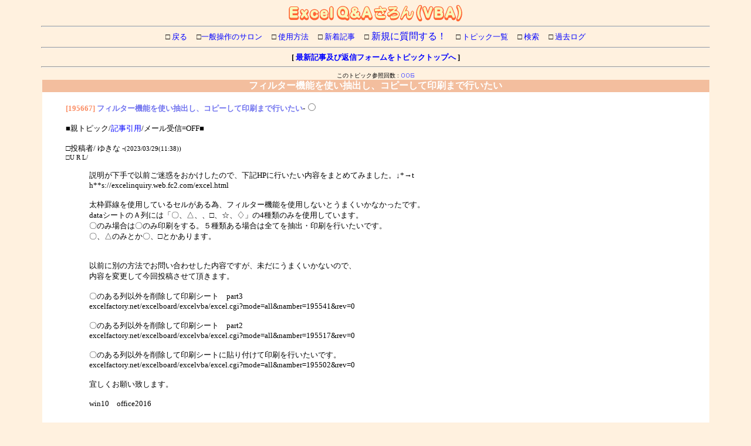

--- FILE ---
content_type: text/html
request_url: https://excelfactory.net/excelboard/excelvba/excel.cgi?mode=all&mo=195670&namber=195667&rev=0&page=0
body_size: 20801
content:
<html><head>
<STYLE TYPE="text/css">
<!--
A:link   { text-decoration:none; }
A:visited{ text-decoration:none; }
A:hover  { color:#E88C8E; text-decoration:underline; }
BODY,TD{ font-family:"ＭＳ Ｐゴシック"; font-size:10pt; }
TH,B   { font-family:"ＭＳ Ｐゴシック"; font-size:10pt; }
-->
</STYLE>
<!---->
<title>Excel Q&Aサロン(VBA)</title>
<META HTTP-EQUIV="Content-type" CONTENT="text/html; charset=x-sjis">
<META name="robots" content="index,follow">
<META NAME="description" CONTENT="Excelの質問掲示板です。プログラミングの問題を一発解決！">
<META NAME="keywords" CONTENT="エクセル,EXCEL,VBA,マクロ,Q&A,阜v算,ExcelFactory,Microsoft,Office">
<script async src="https://pagead2.googlesyndication.com/pagead/js/adsbygoogle.js"></script>
<script>
  (adsbygoogle = window.adsbygoogle || []).push({
    google_ad_client: "ca-pub-9137354677386364",
    enable_page_level_ads: true
  });
</script>

</head>
<body text=#000000 link=#0000FF vlink=#73CE91 bgcolor=#FFF1DF>
<!--ヘッダ広告タグ挿入位置▽-->
<script type="text/javascript" language="JavaScript">
<!--
function ShowMsg(mod,flg){
var sel = 0;
 if (flg == 1){
 	res=confirm("このボタンは回答者専用です。回答者ではない場合はキャンセルを押してください。");
	if (res == false){
		alert("チェックをはずします。");
		mod.checked = false;			  
    }	
    }
} 
//-->
</SCRIPT>

<!--△ここまで-->
<center>
<img src="../img/vba.gif" width=296 height=29>
<hr width=90%>
□<a href="../"> 戻る</a>　
□<a href="../exgeneral/excel.cgi">一般操作のサロン</a>　
□<a href="./excel.cgi?mode=man"> 使用方法</a>　
□<a href="./excel.cgi?mode=n_w"> 新着記事</a>
　□<a href="./excel.cgi?mode=new"><font size=3> 新規に質問する！</font></a>　
□<a href="./excel.cgi"> トピック一覧</a>　

□<a href="./cfs.cgi"> 検索</a>
　□<a href="./cfs.cgi?mode=log"> 過去ログ</a>
<hr width=90%>
<b>[<a href="./excel.cgi?mode=all&namber=195667&rev=1">
最新記事及び返信フォームをトピックトップへ</a>
]</b><hr width=90%>
<table width=90% bgcolor=#FFFFFF cellspacing=0 cellpadding=0 border=0>
<tr><font size=1>このトピック参照回数 : </font><img src="http://excelfactory.net/excelboard/exgeneral/bbscounter2/dream.cgi?id=195667&fig=3"><th colspan=2 bgcolor=#F3BE9E><font size=3 color ="#FFFFFF">フィルター機能を使い抽出し、コピーして印刷まで行いたい</font></th><form action="./excel.cgi" method=POST>
</th></tr>
<tr><td width=95%><ul><br><b>
<font color=#FB8D64>[195667]</font>
<font color=#7275EF>フィルター機能を使い抽出し、コピーして印刷まで行いたい</font></b>-<input type=radio value=195667 name=del><br><br>
■親トピック/<a href="./excel.cgi?mode=all&mo=195667&namber=195667&rev=0&page=0#F">記事引用</a>/メール受信=OFF■
<br><br>□投稿者/ ゆきな -<small>(2023/03/29(11:38))<br>□U R L/ </small> 
<ul><br>説明が下手で以前ご迷惑をおかけしたので、下記HPに行いたい内容をまとめてみました。↓*→t<br>h**s://excelinquiry.web.fc2.com/excel.html<br><br>太枠罫線を使用しているセルがある為、フィルター機能を使用しないとうまくいかなかったです。<br>dataシートのＡ列には「〇、△、、□、☆、&#9826;」の4種類のみを使用しています。<br>〇のみ場合は〇のみ印刷をする。５種類ある場合は全てを抽出・印刷を行いたいです。<br>〇、△のみとか〇、□とかあります。<br><br><br>以前に別の方法でお問い合わせした内容ですが、未だにうまくいかないので、<br>内容を変更して今回投稿させて頂きます。<br><br>〇のある列以外を削除して印刷シート　part3<br>excelfactory.net/excelboard/excelvba/excel.cgi?mode=all&namber=195541&rev=0<br><br>〇のある列以外を削除して印刷シート　part2<br>excelfactory.net/excelboard/excelvba/excel.cgi?mode=all&namber=195517&rev=0<br><br>〇のある列以外を削除して印刷シートに貼り付けて印刷を行いたいです。<br>excelfactory.net/excelboard/excelvba/excel.cgi?mode=all&namber=195502&rev=0<br><br>宜しくお願い致します。<br><br>win10　office2016<br></ul></ul><br></td><td width=95%><br></td></tr></table>
<table width=90% bgcolor=#FFFFFF cellspacing=0 cellpadding=0 border=0>
<tr><th colspan=2><hr width=90%></th></tr>
<tr><td width=95%><ul><br><b>
<font color=#FB8D64>[195668]</font>
<font color=#7275EF>Re[1]: フィルター機能を使い抽出し、コピーして印刷まで行いたい</font></b>-<input type=radio value=195668 name=del><br><br>
■<a href="./excel.cgi?mode=all&mo=195668&namber=195667&rev=0&page=0#F">記事引用</a>/メール受信=OFF■
<br><br>□投稿者/ 半平太 -<small>(2023/03/29(13:55))<br>□U R L/ </small> 
<ul>
<pre><font color="#FF6600">＞３．B1:B12を印刷範囲指定して印刷する</font>
 
となっていますが、12行目までの決め打ちなんですか？（しかもB列のみ印刷？）

それとも、B1:Q列の最下行 なのですか？


 
 
 </pre></ul></ul><br></td><td width=95%><br></td></tr></table>
<table width=90% bgcolor=#FFFFFF cellspacing=0 cellpadding=0 border=0>
<tr><th colspan=2><hr width=90%></th></tr>
<tr><td width=95%><ul><br><b>
<font color=#FB8D64>[195669]</font>
<font color=#7275EF>Re[2]: フィルター機能を使い抽出し、コピーして印刷まで行いたい</font></b>-<input type=radio value=195669 name=del><br><br>
■<a href="./excel.cgi?mode=all&mo=195669&namber=195667&rev=0&page=0#F">記事引用</a>/メール受信=OFF■
<br><br>□投稿者/ ゆきな -<small>(2023/03/29(15:49))<br>□U R L/ </small> 
<ul><br>半太郎様<br><br>B1からL12までです。<br>すみません記載ミスです。<br><br>宜しくお願い致します。<br></ul></ul><br></td><td width=95%><br></td></tr></table>
<table width=90% bgcolor=#FFFFFF cellspacing=0 cellpadding=0 border=0>
<tr><th colspan=2><hr width=90%></th></tr>
<tr><td width=95%><ul><br><b>
<font color=#FB8D64>[195670]</font>
<font color=#7275EF>Re[3]: フィルター機能を使い抽出し、コピーして印刷まで行いたい</font></b>-<input type=radio value=195670 name=del><br><br>
■<a href="./excel.cgi?mode=all&mo=195670&namber=195667&rev=0&page=0#F">記事引用</a>/メール受信=OFF■
<br><br>□投稿者/ 半平太 -<small>(2023/03/29(16:19))<br>□U R L/ </small> 
<ul>
<pre><pre>すると、こんなことかな？

<B><FONT COLOR="BLUE">Sub </FONT></B>main()　　　<b><font color="green">'差し替え後</font></b>
    <B><FONT COLOR="BLUE">Dim</FONT></B> cSt <B><FONT COLOR="BLUE">As</FONT></B> <B><FONT COLOR="BLUE">String</FONT></B>
    <B><FONT COLOR="BLUE">Dim</FONT></B> i <B><FONT COLOR="BLUE">As</FONT></B> <B><FONT COLOR="BLUE">Long</FONT></B>
    <B><FONT COLOR="BLUE">Dim</FONT></B> dSh <B><FONT COLOR="BLUE">As</FONT></B> Worksheet
    <B><FONT COLOR="BLUE">Dim</FONT></B> pSh <B><FONT COLOR="BLUE">As</FONT></B> Worksheet
    <B><FONT COLOR="BLUE">Dim</FONT></B> dRng <B><FONT COLOR="BLUE">As</FONT></B><B><FONT COLOR="BLUE"> Range</FONT></B>
    
    cSt = "○△□☆◇"
    
    <B><FONT COLOR="BLUE">Set</FONT></B> dSh = Worksheets("data")
    <B><FONT COLOR="BLUE">Set</FONT></B> pSh = Worksheets("印刷")
    
    p<B><FONT COLOR="BLUE">Set</FONT></B>Up pSh
    
    <B><FONT COLOR="red">For </FONT></B>i = 1<B><FONT COLOR="red"> To </FONT></B>Len(cSt)
        
        <B><FONT COLOR="BLUE">With </FONT></B>dSh
            .AutoFilterMode = False
            .Range("A3:L4").CurrentRegion.AutoFilter 1, Mid$(cSt, i, 1)
            
            <B><FONT COLOR="BLUE">Set</FONT></B> dRng = Nothing
            <B><FONT COLOR="BLUE">On Error</FONT></B> Resume <B><FONT COLOR="red">Next</FONT></B>
                <B><FONT COLOR="BLUE">Set</FONT></B> dRng = .AutoFilter.Range
            <B><FONT COLOR="BLUE">On Error</FONT></B> <B><FONT COLOR="BLUE">GoTo</FONT></B> 0
        <B><FONT COLOR="BLUE">End With</FONT></B>
        
        <b><font color="green">'印刷</font></b>
        <B><FONT COLOR="brown">If </FONT></B>Not dRng Is Nothing <B><FONT COLOR="brown">Then</FONT></B>
            <B><FONT COLOR="brown">If </FONT></B>Application.CountIf(dRng.Columns("A"), Mid$(cSt, i, 1)) <B><FONT COLOR="brown">Then</FONT></B>
                
                <B><FONT COLOR="BLUE">With </FONT></B>pSh
                    .Range("A4", .Cells(.UsedRange.Rows.Count, "L")).Clear
                    dRng.Offset(1).Resize(, 12).Copy .Range("A4")
                    .Range("Z1:Z4").Copy .Cells(.Rows.Count, "B").End(xlUp).Offset(2)
                    .Page<B><FONT COLOR="BLUE">Set</FONT></B>up.PrintArea = .Range("B1:L12").Address
                    <b><font color="green">'.PrintOut Preview:=True</font></b>
                    .PrintOut ActivePrinter:="AAA"
                <B><FONT COLOR="BLUE">End With</FONT></B>
            <B><FONT COLOR="brown">End If</FONT></B>
        <B><FONT COLOR="brown">End If</FONT></B>
    <B><FONT COLOR="red">Next</FONT></B>
    
    dSh.AutoFilterMode = False
<B><FONT COLOR="BLUE">End Sub</FONT></B>

<B><FONT COLOR="BLUE">Private</FONT></B> <B><FONT COLOR="BLUE">Sub </FONT></B>p<B><FONT COLOR="BLUE">Set</FONT></B>Up(sh <B><FONT COLOR="BLUE">As</FONT></B> Worksheet)
    <b><font color="green">'省略</font></b>
<B><FONT COLOR="BLUE">End Sub</FONT></B></pre><BR><BR>この記事にはVBAのコードが含まれています。<BR><BR><B><FONT COLOR='green'>緑の太文字</FONT></B>→注釈<BR><B><FONT COLOR='brown'>茶色の太文字</FONT></B>→条件分岐<BR><B><FONT COLOR='red'>赤の太文字</FONT></B>→ループ<BR><B><FONT COLOR='BLUE'>青の太文字</FONT></B>→その他<BR></pre></ul></ul><br></td><td width=95%><br></td></tr></table>
<table width=90% bgcolor=#FFFFFF cellspacing=0 cellpadding=0 border=0>
<tr><th colspan=2><hr width=90%></th></tr>
<tr><td width=95%><ul><br><b>
<font color=#FB8D64>[195671]</font>
<font color=#7275EF>Re[4]: フィルター機能を使い抽出し、コピーして印刷まで行いたい</font></b>-<input type=radio value=195671 name=del><br><br>
■<a href="./excel.cgi?mode=all&mo=195671&namber=195667&rev=0&page=0#F">記事引用</a>/メール受信=OFF■
<br><br>□投稿者/ 半平太 -<small>(2023/03/29(19:38))<br>□U R L/ </small> 
<ul><br>済みません。<br><br>前レスのコードにはバグがありましたので、差し替えました。(書換え済です)。　m(__)m<br><br></ul></ul><br></td><td width=95%><br></td></tr></table>
<table width=90% bgcolor=#FFFFFF cellspacing=0 cellpadding=0 border=0>
<tr><th colspan=2><hr width=90%></th></tr>
<tr><td width=95%><ul><br><b>
<font color=#FB8D64>[195672]</font>
<font color=#7275EF>Re[5]: フィルター機能を使い抽出し、コピーして印刷まで行いたい</font></b>-<input type=radio value=195672 name=del><br><br>
■<a href="./excel.cgi?mode=all&mo=195672&namber=195667&rev=0&page=0#F">記事引用</a>/メール受信=OFF■
<br><br>□投稿者/ ゆきな -<small>(2023/03/30(11:13))<br>□U R L/ </small> 
<ul><br>半平太様<br><br>ありがとうございます。<br><br>すみません、一点修正してもらい所があります。<br><br>抽出データーの下の行（一行空ける）ですが、空白罫線付き行となってしまいます。<br>罫線はいらないので、消したいです。<br><br>ちょっと弄ってみたのですが、改善できないので、教えて頂きたいです。<br><br>宜しくお願い致します。<br></ul></ul><br></td><td width=95%><br></td></tr></table>
<table width=90% bgcolor=#FFFFFF cellspacing=0 cellpadding=0 border=0>
<tr><th colspan=2><hr width=90%></th></tr>
<tr><td width=95%><ul><br><b>
<font color=#FB8D64>[195673]</font>
<font color=#7275EF>Re[6]: フィルター機能を使い抽出し、コピーして印刷まで行いたい</font></b>-<input type=radio value=195673 name=del><br><br>
■<a href="./excel.cgi?mode=all&mo=195673&namber=195667&rev=0&page=0#F">記事引用</a>/メール受信=OFF■
<br><br>□投稿者/ 半平太 -<small>(2023/03/30(16:09))<br>□U R L/ </small> 
<ul>
<pre><font color="#FF6600">＞ dRng.Offset(1).Resize(, 12).Copy .Range("A4")</font>
　　　　　　　　　　　　　↓
 　dRng.Offset(1).Resize(dRng.Rows.Count - 1, 12).Copy .Range("A4")

としてみてください。</pre></ul></ul><br></td><td width=95%><br></td></tr></table>
<table width=90% bgcolor=#FFFFFF cellspacing=0 cellpadding=0 border=0>
<tr><th colspan=2><hr width=90%></th></tr>
<tr><td width=95%><ul><br><b>
<font color=#FB8D64>[195674]</font>
<font color=#7275EF>Re[7]: フィルター機能を使い抽出し、コピーして印刷まで行いたい</font></b>-<input type=radio value=195674 name=del><br><br>
■<img src="kaiketu.gif" height=22 width=30 border=0 alt="解決！！ありがとうございました！"> / <a href="./excel.cgi?mode=all&mo=195674&namber=195667&rev=0&page=0#F">記事引用</a>/メール受信=OFF■
<br><br>□投稿者/ ゆきな -<small>(2023/03/31(09:20))<br>□U R L/ </small> 
<ul><br>半平太様<br><br>ありがとうございます。<br><br>うまくできました。<br><br>感謝します。<br></ul></ul><br></td><td width=95%><br></td></tr></table>
</center><ul>チェック記事を<select name=mode>
<option value=nam>編集
<option value=key>削除
</select>
削除キー/<input type=password name=delkey size=4>
<input type=submit value=" 送信 "></ul>
</form><center><table border=0><tr>
</tr></table><br>このトピック内容の全ページ数 / [<b>0</b>] 
<br><br><a name="F"><table width=90% align=center>
<tr><th bgcolor=#F3BE9E>このトピックに書きこむ</th></tr></table></a></center>
</center><blockquote><form action="./excel.cgi" method="POST">
<input type=hidden name=mode value=wri><input type=hidden name=type value=195667>
<input type=hidden name=kiji value=195674><input type=hidden name=space value=60>
<table>
<tr><td bgcolor=#F3BE9E>Name</td><td>/<input type=text name="name" value="" size=30></td></tr>
<tr><td bgcolor=#F3BE9E>E-Mail</td><td>/<input type=text name="email" value="" size=50></td></tr>
<tr><td><br></td><td>└&gt;このツリーのレス記事をメールで受信しますか?
YES/<input type=radio name=send value=1>
NO/<input type=radio name=send value=0 checked></td></tr>

<tr><td bgcolor=#F3BE9E>Title</td><td>/<input type=text name="d_may" size=50 value="Re[4]: フィルター機能を使い抽出し、コピーして印刷まで行いたい"></td></tr>
<tr><td bgcolor=#F3BE9E>URL</td><td>/<input type=text name="url" value="h ttp://" size=65></td></tr>
<tr><td colspan=2 bgcolor=#F3BE9E>Comment/
通常モード-&gt;<input type=radio name=pre value=0 checked>　
図表モード-&gt;<input type=radio name=pre value=1>
(←の場合適当に改行を入れて下さい)<br>
タグが使用できます。例 ⇒ &lt;font color="blue"&gt;文字&lt;/font&gt;<br>
<textarea name="comment" rows=12 cols=75 wrap=soft>&gt; すると、こんなことかな？&gt; &gt; <B><FONT COLOR="BLUE">Sub </FONT></B>main()　　　<b><font color="green">'差し替え後</font></b>&gt;     <B><FONT COLOR="BLUE">Dim</FONT></B> cSt <B><FONT COLOR="BLUE">As</FONT></B> <B><FONT COLOR="BLUE">String</FONT></B>&gt;     <B><FONT COLOR="BLUE">Dim</FONT></B> i <B><FONT COLOR="BLUE">As</FONT></B> <B><FONT COLOR="BLUE">Long</FONT></B>&gt;     <B><FONT COLOR="BLUE">Dim</FONT></B> dSh <B><FONT COLOR="BLUE">As</FONT></B> Worksheet&gt;     <B><FONT COLOR="BLUE">Dim</FONT></B> pSh <B><FONT COLOR="BLUE">As</FONT></B> Worksheet&gt;     <B><FONT COLOR="BLUE">Dim</FONT></B> dRng <B><FONT COLOR="BLUE">As</FONT></B><B><FONT COLOR="BLUE"> Range</FONT></B>&gt;     &gt;     cSt = "○△□☆◇"&gt;     &gt;     <B><FONT COLOR="BLUE">Set</FONT></B> dSh = Worksheets("data")&gt;     <B><FONT COLOR="BLUE">Set</FONT></B> pSh = Worksheets("印刷")&gt;     &gt;     p<B><FONT COLOR="BLUE">Set</FONT></B>Up pSh&gt;     &gt;     <B><FONT COLOR="red">For </FONT></B>i = 1<B><FONT COLOR="red"> To </FONT></B>Len(cSt)&gt;         &gt;         <B><FONT COLOR="BLUE">With </FONT></B>dSh&gt;             .AutoFilterMode = False&gt;             .Range("A3:L4").CurrentRegion.AutoFilter 1, Mid$(cSt, i, 1)&gt;             &gt;             <B><FONT COLOR="BLUE">Set</FONT></B> dRng = Nothing&gt;             <B><FONT COLOR="BLUE">On Error</FONT></B> Resume <B><FONT COLOR="red">Next</FONT></B>&gt;                 <B><FONT COLOR="BLUE">Set</FONT></B> dRng = .AutoFilter.Range&gt;             <B><FONT COLOR="BLUE">On Error</FONT></B> <B><FONT COLOR="BLUE">GoTo</FONT></B> 0&gt;         <B><FONT COLOR="BLUE">End With</FONT></B>&gt;         &gt;         <b><font color="green">'印刷</font></b>&gt;         <B><FONT COLOR="brown">If </FONT></B>Not dRng Is Nothing <B><FONT COLOR="brown">Then</FONT></B>&gt;             <B><FONT COLOR="brown">If </FONT></B>Application.CountIf(dRng.Columns("A"), Mid$(cSt, i, 1)) <B><FONT COLOR="brown">Then</FONT></B>&gt;                 &gt;                 <B><FONT COLOR="BLUE">With </FONT></B>pSh&gt;                     .Range("A4", .Cells(.UsedRange.Rows.Count, "L")).Clear&gt;                     dRng.Offset(1).Resize(, 12).Copy .Range("A4")&gt;                     .Range("Z1:Z4").Copy .Cells(.Rows.Count, "B").End(xlUp).Offset(2)&gt;                     .Page<B><FONT COLOR="BLUE">Set</FONT></B>up.PrintArea = .Range("B1:L12").Address&gt;                     <b><font color="green">'.PrintOut Preview:=True</font></b>&gt;                     .PrintOut ActivePrinter:="AAA"&gt;                 <B><FONT COLOR="BLUE">End With</FONT></B>&gt;             <B><FONT COLOR="brown">End If</FONT></B>&gt;         <B><FONT COLOR="brown">End If</FONT></B>&gt;     <B><FONT COLOR="red">Next</FONT></B>&gt;     &gt;     dSh.AutoFilterMode = False&gt; <B><FONT COLOR="BLUE">End Sub</FONT></B>&gt; &gt; <B><FONT COLOR="BLUE">Private</FONT></B> <B><FONT COLOR="BLUE">Sub </FONT></B>p<B><FONT COLOR="BLUE">Set</FONT></B>Up(sh <B><FONT COLOR="BLUE">As</FONT></B> Worksheet)&gt;     <b><font color="green">'省略</font></b>&gt; <B><FONT COLOR="BLUE">End Sub</FONT></B><BR><BR>この記事にはVBAのコードが含まれています。<BR><BR><B><FONT COLOR='green'>緑の太文字</FONT></B>→注釈<BR><B><FONT COLOR='brown'>茶色の太文字</FONT></B>→条件分岐<BR><B><FONT COLOR='red'>赤の太文字</FONT></B>→ループ<BR><B><FONT COLOR='BLUE'>青の太文字</FONT></B>→その他<BR></textarea></td></tr>
<tr><td colspan=2><img src="kaiketu.gif" height=22 width=30 border=0 alt="解決！！ありがとうございました！"> 解決
<input type=radio name="end" value="1">
&nbsp;&nbsp;&nbsp;&nbsp;&nbsp;&nbsp;<img src="horyu.gif" height=22 width=30 border=0 alt="保留中です・・・"> 保留
<input type=radio name="end" value="2">
&nbsp;&nbsp;&nbsp;&nbsp;&nbsp;&nbsp;&nbsp;<img src="meikyu.gif" height=22 width=30 border=0 alt="迷宮入りorほかあたって見ます・・"> 迷宮入
<input type=radio name="end" value="3">
&nbsp;&nbsp;&nbsp;&nbsp;&nbsp;&nbsp;<img src="help.gif" height=22 width=30 border=0 alt="すいませ～ん。誰か～！"> Help!
<input type=radio name="end" value="4" onclick="ShowMsg(this,1)"><font color=red><small>←※回答者専用</small></color>
<br>
<font color=red><small>解決したらチェック
&nbsp;&nbsp;&nbsp;&nbsp;&nbsp;&nbsp;保留(コードテスト中など・・)&nbsp;&nbsp;&nbsp;&nbsp;&nbsp;&nbsp;&nbsp;&nbsp;
解決不可orレスが全く付かなくてほかのサイトに行くときなど・・</small></color>



</td></tr>

<tr><td bgcolor=#F3BE9E>削除キー</td><td>/<input type=password name=delkey value="" size=8>

<SELECT NAME="os">
<OPTION VALUE="未選択">OSを選択してください。
<OPTION VALUE="Windows 11">Windows 11
<OPTION VALUE="Windows 10">Windows 10
<OPTION VALUE="Windows 8">Windows 8
<OPTION VALUE="Windows 7">Windows 7
<OPTION VALUE="Windows Vista">Windows Vista
<OPTION VALUE="Windows XP">Windows XP
<OPTION VALUE="Windows 2000">Windows 2000
<OPTION VALUE="Windows ME">Windows ME
<OPTION VALUE="Windows 98">Windows 98
<OPTION VALUE="Windows 95">Windows 95
<OPTION VALUE="Windows NT">Windows NT
<OPTION VALUE="Windows 3.1">Windows 3.1
<OPTION VALUE="Macintosh">Macintosh
<OPTION VALUE="OTHER">その他
</SELECT>
<SELECT NAME="ver">
<OPTION VALUE="未選択">Excelのバージョン
<OPTION VALUE="Office365">Office365
<OPTION VALUE="Excel 2021">Excel 2021
<OPTION VALUE="Excel 2019">Excel 2019
<OPTION VALUE="Excel 2016">Excel 2016
<OPTION VALUE="Excel 2013">Excel 2013
<OPTION VALUE="Excel 2010">Excel 2010
<OPTION VALUE="Excel 2007">Excel 2007
<OPTION VALUE="Excel 2003">Excel 2003
<OPTION VALUE="Excel 2002">Excel 2002
<OPTION VALUE="Excel 2000">Excel 2000
<OPTION VALUE="Excel 97">Excel 97
<OPTION VALUE="Excel 95">Excel 95
<OPTION VALUE="Excel 5.0">Excel 5.0
<OPTION VALUE="Excel 2001(Mac)">Excel 2001(Mac)
<OPTION VALUE="Excel 98(Mac)">Excel 98(Mac)
<OPTION VALUE="OTHER">その他
</SELECT>
<input type=submit value=" 送 信 ">
<input type=reset value="リセット">

<br><small>(半角8文字以内)</small>　
</td></tr></table>
</form></blockquote>

<div align=right>
<form action="./excel.cgi" method=POST>
<input type=hidden name=mode value=del>
<input type=password name=pass size=6><input type=submit value="管理用"><br>
</form></div>
<!--著作権表示 削除不可-->
<center><hr width=90%>- <a href="http://www.cj-c.com/" target=_top>Child Forum</a> -<BR>Edit:ゆう-Ｇ
<!--フッタ広告タグ挿入位置▽-->
<script type="text/javascript" language="JavaScript">
<!--
var pg = "QA_IPAN";
var a = "&amp;&amp;";
var pf = navigator.platform + a; var lng = navigator.language + a;
var swh = screen.width + "x" + screen.height + a;
var cd = screen.colorDepth + a; var pd = screen.pixelDepth + a;
var rf = document.referrer;
document.write("<img src='http://excelfactory.net/acc/dc2/dcw.cgi?");
document.write("pg="+pg+a+"pf="+pf+"lng="+lng+"swh="+swh+"cd="+cd+"pd="+pd+"rf="+rf);
document.write("' width=1 height=1 alt='アクセス解析' border=0>");
document.write("<img src='http://excelfactory.net/acc/acclogQAgen/report.cgi/report.cgi?");
document.write(document.referrer+"' width=1 height=1>");

// -->
</script>
<noscript>
<img src="http://excelfactory.net/acc/dc2/dcw.cgi?pg=QA_IPAN" width=1 height=1  border=0>
</noscript>

<!--△ここまで-->
</center></body></html>


--- FILE ---
content_type: text/html; charset=utf-8
request_url: https://www.google.com/recaptcha/api2/aframe
body_size: 267
content:
<!DOCTYPE HTML><html><head><meta http-equiv="content-type" content="text/html; charset=UTF-8"></head><body><script nonce="sDq-tCNeSH3cvwQKWv2weg">/** Anti-fraud and anti-abuse applications only. See google.com/recaptcha */ try{var clients={'sodar':'https://pagead2.googlesyndication.com/pagead/sodar?'};window.addEventListener("message",function(a){try{if(a.source===window.parent){var b=JSON.parse(a.data);var c=clients[b['id']];if(c){var d=document.createElement('img');d.src=c+b['params']+'&rc='+(localStorage.getItem("rc::a")?sessionStorage.getItem("rc::b"):"");window.document.body.appendChild(d);sessionStorage.setItem("rc::e",parseInt(sessionStorage.getItem("rc::e")||0)+1);localStorage.setItem("rc::h",'1769902874473');}}}catch(b){}});window.parent.postMessage("_grecaptcha_ready", "*");}catch(b){}</script></body></html>